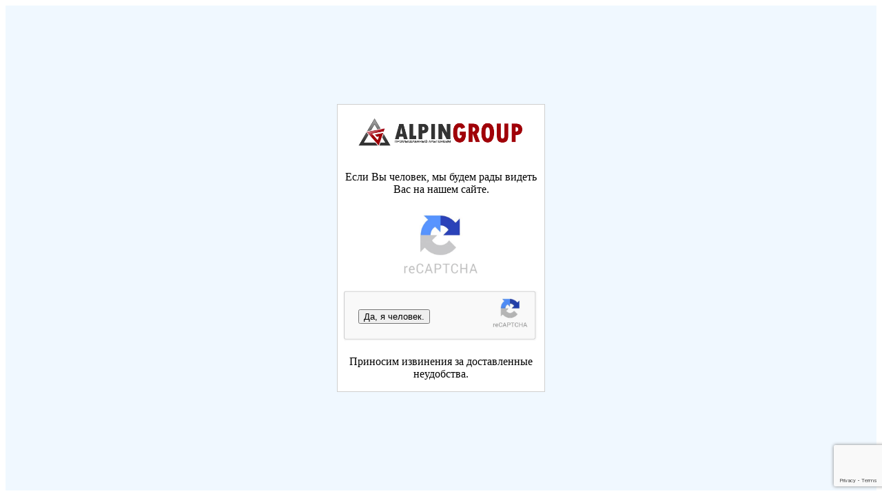

--- FILE ---
content_type: text/html; charset=utf-8
request_url: https://tula.alpingroup.ru/antispam/?page=/remont_rulonnoy_krovli/remont_myagkoy_rulonnoy_krovli_3/
body_size: 1245
content:
<html>
	<head>
		<meta name="viewport" content="width=device-width, initial-scale=1.0">
		<script src="https://code.jquery.com/jquery-3.6.0.min.js" integrity="sha256-/xUj+3OJU5yExlq6GSYGSHk7tPXikynS7ogEvDej/m4="  crossorigin="anonymous"></script>
		<script src="https://www.google.com/recaptcha/api.js"></script>
		<script>
		   function onSubmit(token) {
				
				//var form_data = $(this).serialize(); //собераем все данные из формы
				$.ajax({
					method: "POST", //Метод отправки
					url: "exit.php", //путь до php фаила отправителя
					data: {},
					success: function(res) {
						   //код в этом блоке выполняется при успешной отправке сообщения
						   document.getElementById("nobotform").submit();
					}
				});
					
		   }
		   
		</script>
		<style>
			html, body{
				
			}
			.wrap{
				display: flex;
				justify-content: center;
				align-items: center;
				width: 100%;
				height: 100%;
				background: aliceblue;
			}
			.container{
				width: 300px;
				min-height: 300px;
				border: 1px solid #cfcfcf;
				text-align: center;
				background-color: white;
			}
			.container img{
				width: 80%;
				margin: 20px auto;
			}
			.c_bg {
				background: url('captcha.png');
				background-size: cover;
				width: 100%;
				height: 200px;
				position: relative;
			}
			.c_bg button{
				position: absolute;
				left: 30px;
				bottom: 30px;
			}
		</style>
	</head>
	<body>
		<div class="wrap">
			<div class="container">
				<img src="/local/templates/alpingroup/image/alpin-group.png"/>
				<p>Если Вы человек, мы будем рады видеть Вас на нашем сайте.</p>
				
				<form action="/remont_rulonnoy_krovli/remont_myagkoy_rulonnoy_krovli_3/" method="POST" id="nobotform">
					<div class="c_bg">
						<button class="g-recaptcha" 
							data-sitekey="6Ld6frsaAAAAAG8o9z5PtWBcwasxATFCDRcC6NZ6" 
							data-callback='onSubmit' 
							data-action='submit'>Да, я человек.</button>
					</div>
				</form>
				<p>Приносим извинения за доставленные неудобства.</p>
			</div>
		</div>
	</body>
</html>

--- FILE ---
content_type: text/html; charset=utf-8
request_url: https://www.google.com/recaptcha/api2/anchor?ar=1&k=6Ld6frsaAAAAAG8o9z5PtWBcwasxATFCDRcC6NZ6&co=aHR0cHM6Ly90dWxhLmFscGluZ3JvdXAucnU6NDQz&hl=en&v=PoyoqOPhxBO7pBk68S4YbpHZ&size=invisible&sa=submit&anchor-ms=20000&execute-ms=30000&cb=9thnyipz9hqp
body_size: 48788
content:
<!DOCTYPE HTML><html dir="ltr" lang="en"><head><meta http-equiv="Content-Type" content="text/html; charset=UTF-8">
<meta http-equiv="X-UA-Compatible" content="IE=edge">
<title>reCAPTCHA</title>
<style type="text/css">
/* cyrillic-ext */
@font-face {
  font-family: 'Roboto';
  font-style: normal;
  font-weight: 400;
  font-stretch: 100%;
  src: url(//fonts.gstatic.com/s/roboto/v48/KFO7CnqEu92Fr1ME7kSn66aGLdTylUAMa3GUBHMdazTgWw.woff2) format('woff2');
  unicode-range: U+0460-052F, U+1C80-1C8A, U+20B4, U+2DE0-2DFF, U+A640-A69F, U+FE2E-FE2F;
}
/* cyrillic */
@font-face {
  font-family: 'Roboto';
  font-style: normal;
  font-weight: 400;
  font-stretch: 100%;
  src: url(//fonts.gstatic.com/s/roboto/v48/KFO7CnqEu92Fr1ME7kSn66aGLdTylUAMa3iUBHMdazTgWw.woff2) format('woff2');
  unicode-range: U+0301, U+0400-045F, U+0490-0491, U+04B0-04B1, U+2116;
}
/* greek-ext */
@font-face {
  font-family: 'Roboto';
  font-style: normal;
  font-weight: 400;
  font-stretch: 100%;
  src: url(//fonts.gstatic.com/s/roboto/v48/KFO7CnqEu92Fr1ME7kSn66aGLdTylUAMa3CUBHMdazTgWw.woff2) format('woff2');
  unicode-range: U+1F00-1FFF;
}
/* greek */
@font-face {
  font-family: 'Roboto';
  font-style: normal;
  font-weight: 400;
  font-stretch: 100%;
  src: url(//fonts.gstatic.com/s/roboto/v48/KFO7CnqEu92Fr1ME7kSn66aGLdTylUAMa3-UBHMdazTgWw.woff2) format('woff2');
  unicode-range: U+0370-0377, U+037A-037F, U+0384-038A, U+038C, U+038E-03A1, U+03A3-03FF;
}
/* math */
@font-face {
  font-family: 'Roboto';
  font-style: normal;
  font-weight: 400;
  font-stretch: 100%;
  src: url(//fonts.gstatic.com/s/roboto/v48/KFO7CnqEu92Fr1ME7kSn66aGLdTylUAMawCUBHMdazTgWw.woff2) format('woff2');
  unicode-range: U+0302-0303, U+0305, U+0307-0308, U+0310, U+0312, U+0315, U+031A, U+0326-0327, U+032C, U+032F-0330, U+0332-0333, U+0338, U+033A, U+0346, U+034D, U+0391-03A1, U+03A3-03A9, U+03B1-03C9, U+03D1, U+03D5-03D6, U+03F0-03F1, U+03F4-03F5, U+2016-2017, U+2034-2038, U+203C, U+2040, U+2043, U+2047, U+2050, U+2057, U+205F, U+2070-2071, U+2074-208E, U+2090-209C, U+20D0-20DC, U+20E1, U+20E5-20EF, U+2100-2112, U+2114-2115, U+2117-2121, U+2123-214F, U+2190, U+2192, U+2194-21AE, U+21B0-21E5, U+21F1-21F2, U+21F4-2211, U+2213-2214, U+2216-22FF, U+2308-230B, U+2310, U+2319, U+231C-2321, U+2336-237A, U+237C, U+2395, U+239B-23B7, U+23D0, U+23DC-23E1, U+2474-2475, U+25AF, U+25B3, U+25B7, U+25BD, U+25C1, U+25CA, U+25CC, U+25FB, U+266D-266F, U+27C0-27FF, U+2900-2AFF, U+2B0E-2B11, U+2B30-2B4C, U+2BFE, U+3030, U+FF5B, U+FF5D, U+1D400-1D7FF, U+1EE00-1EEFF;
}
/* symbols */
@font-face {
  font-family: 'Roboto';
  font-style: normal;
  font-weight: 400;
  font-stretch: 100%;
  src: url(//fonts.gstatic.com/s/roboto/v48/KFO7CnqEu92Fr1ME7kSn66aGLdTylUAMaxKUBHMdazTgWw.woff2) format('woff2');
  unicode-range: U+0001-000C, U+000E-001F, U+007F-009F, U+20DD-20E0, U+20E2-20E4, U+2150-218F, U+2190, U+2192, U+2194-2199, U+21AF, U+21E6-21F0, U+21F3, U+2218-2219, U+2299, U+22C4-22C6, U+2300-243F, U+2440-244A, U+2460-24FF, U+25A0-27BF, U+2800-28FF, U+2921-2922, U+2981, U+29BF, U+29EB, U+2B00-2BFF, U+4DC0-4DFF, U+FFF9-FFFB, U+10140-1018E, U+10190-1019C, U+101A0, U+101D0-101FD, U+102E0-102FB, U+10E60-10E7E, U+1D2C0-1D2D3, U+1D2E0-1D37F, U+1F000-1F0FF, U+1F100-1F1AD, U+1F1E6-1F1FF, U+1F30D-1F30F, U+1F315, U+1F31C, U+1F31E, U+1F320-1F32C, U+1F336, U+1F378, U+1F37D, U+1F382, U+1F393-1F39F, U+1F3A7-1F3A8, U+1F3AC-1F3AF, U+1F3C2, U+1F3C4-1F3C6, U+1F3CA-1F3CE, U+1F3D4-1F3E0, U+1F3ED, U+1F3F1-1F3F3, U+1F3F5-1F3F7, U+1F408, U+1F415, U+1F41F, U+1F426, U+1F43F, U+1F441-1F442, U+1F444, U+1F446-1F449, U+1F44C-1F44E, U+1F453, U+1F46A, U+1F47D, U+1F4A3, U+1F4B0, U+1F4B3, U+1F4B9, U+1F4BB, U+1F4BF, U+1F4C8-1F4CB, U+1F4D6, U+1F4DA, U+1F4DF, U+1F4E3-1F4E6, U+1F4EA-1F4ED, U+1F4F7, U+1F4F9-1F4FB, U+1F4FD-1F4FE, U+1F503, U+1F507-1F50B, U+1F50D, U+1F512-1F513, U+1F53E-1F54A, U+1F54F-1F5FA, U+1F610, U+1F650-1F67F, U+1F687, U+1F68D, U+1F691, U+1F694, U+1F698, U+1F6AD, U+1F6B2, U+1F6B9-1F6BA, U+1F6BC, U+1F6C6-1F6CF, U+1F6D3-1F6D7, U+1F6E0-1F6EA, U+1F6F0-1F6F3, U+1F6F7-1F6FC, U+1F700-1F7FF, U+1F800-1F80B, U+1F810-1F847, U+1F850-1F859, U+1F860-1F887, U+1F890-1F8AD, U+1F8B0-1F8BB, U+1F8C0-1F8C1, U+1F900-1F90B, U+1F93B, U+1F946, U+1F984, U+1F996, U+1F9E9, U+1FA00-1FA6F, U+1FA70-1FA7C, U+1FA80-1FA89, U+1FA8F-1FAC6, U+1FACE-1FADC, U+1FADF-1FAE9, U+1FAF0-1FAF8, U+1FB00-1FBFF;
}
/* vietnamese */
@font-face {
  font-family: 'Roboto';
  font-style: normal;
  font-weight: 400;
  font-stretch: 100%;
  src: url(//fonts.gstatic.com/s/roboto/v48/KFO7CnqEu92Fr1ME7kSn66aGLdTylUAMa3OUBHMdazTgWw.woff2) format('woff2');
  unicode-range: U+0102-0103, U+0110-0111, U+0128-0129, U+0168-0169, U+01A0-01A1, U+01AF-01B0, U+0300-0301, U+0303-0304, U+0308-0309, U+0323, U+0329, U+1EA0-1EF9, U+20AB;
}
/* latin-ext */
@font-face {
  font-family: 'Roboto';
  font-style: normal;
  font-weight: 400;
  font-stretch: 100%;
  src: url(//fonts.gstatic.com/s/roboto/v48/KFO7CnqEu92Fr1ME7kSn66aGLdTylUAMa3KUBHMdazTgWw.woff2) format('woff2');
  unicode-range: U+0100-02BA, U+02BD-02C5, U+02C7-02CC, U+02CE-02D7, U+02DD-02FF, U+0304, U+0308, U+0329, U+1D00-1DBF, U+1E00-1E9F, U+1EF2-1EFF, U+2020, U+20A0-20AB, U+20AD-20C0, U+2113, U+2C60-2C7F, U+A720-A7FF;
}
/* latin */
@font-face {
  font-family: 'Roboto';
  font-style: normal;
  font-weight: 400;
  font-stretch: 100%;
  src: url(//fonts.gstatic.com/s/roboto/v48/KFO7CnqEu92Fr1ME7kSn66aGLdTylUAMa3yUBHMdazQ.woff2) format('woff2');
  unicode-range: U+0000-00FF, U+0131, U+0152-0153, U+02BB-02BC, U+02C6, U+02DA, U+02DC, U+0304, U+0308, U+0329, U+2000-206F, U+20AC, U+2122, U+2191, U+2193, U+2212, U+2215, U+FEFF, U+FFFD;
}
/* cyrillic-ext */
@font-face {
  font-family: 'Roboto';
  font-style: normal;
  font-weight: 500;
  font-stretch: 100%;
  src: url(//fonts.gstatic.com/s/roboto/v48/KFO7CnqEu92Fr1ME7kSn66aGLdTylUAMa3GUBHMdazTgWw.woff2) format('woff2');
  unicode-range: U+0460-052F, U+1C80-1C8A, U+20B4, U+2DE0-2DFF, U+A640-A69F, U+FE2E-FE2F;
}
/* cyrillic */
@font-face {
  font-family: 'Roboto';
  font-style: normal;
  font-weight: 500;
  font-stretch: 100%;
  src: url(//fonts.gstatic.com/s/roboto/v48/KFO7CnqEu92Fr1ME7kSn66aGLdTylUAMa3iUBHMdazTgWw.woff2) format('woff2');
  unicode-range: U+0301, U+0400-045F, U+0490-0491, U+04B0-04B1, U+2116;
}
/* greek-ext */
@font-face {
  font-family: 'Roboto';
  font-style: normal;
  font-weight: 500;
  font-stretch: 100%;
  src: url(//fonts.gstatic.com/s/roboto/v48/KFO7CnqEu92Fr1ME7kSn66aGLdTylUAMa3CUBHMdazTgWw.woff2) format('woff2');
  unicode-range: U+1F00-1FFF;
}
/* greek */
@font-face {
  font-family: 'Roboto';
  font-style: normal;
  font-weight: 500;
  font-stretch: 100%;
  src: url(//fonts.gstatic.com/s/roboto/v48/KFO7CnqEu92Fr1ME7kSn66aGLdTylUAMa3-UBHMdazTgWw.woff2) format('woff2');
  unicode-range: U+0370-0377, U+037A-037F, U+0384-038A, U+038C, U+038E-03A1, U+03A3-03FF;
}
/* math */
@font-face {
  font-family: 'Roboto';
  font-style: normal;
  font-weight: 500;
  font-stretch: 100%;
  src: url(//fonts.gstatic.com/s/roboto/v48/KFO7CnqEu92Fr1ME7kSn66aGLdTylUAMawCUBHMdazTgWw.woff2) format('woff2');
  unicode-range: U+0302-0303, U+0305, U+0307-0308, U+0310, U+0312, U+0315, U+031A, U+0326-0327, U+032C, U+032F-0330, U+0332-0333, U+0338, U+033A, U+0346, U+034D, U+0391-03A1, U+03A3-03A9, U+03B1-03C9, U+03D1, U+03D5-03D6, U+03F0-03F1, U+03F4-03F5, U+2016-2017, U+2034-2038, U+203C, U+2040, U+2043, U+2047, U+2050, U+2057, U+205F, U+2070-2071, U+2074-208E, U+2090-209C, U+20D0-20DC, U+20E1, U+20E5-20EF, U+2100-2112, U+2114-2115, U+2117-2121, U+2123-214F, U+2190, U+2192, U+2194-21AE, U+21B0-21E5, U+21F1-21F2, U+21F4-2211, U+2213-2214, U+2216-22FF, U+2308-230B, U+2310, U+2319, U+231C-2321, U+2336-237A, U+237C, U+2395, U+239B-23B7, U+23D0, U+23DC-23E1, U+2474-2475, U+25AF, U+25B3, U+25B7, U+25BD, U+25C1, U+25CA, U+25CC, U+25FB, U+266D-266F, U+27C0-27FF, U+2900-2AFF, U+2B0E-2B11, U+2B30-2B4C, U+2BFE, U+3030, U+FF5B, U+FF5D, U+1D400-1D7FF, U+1EE00-1EEFF;
}
/* symbols */
@font-face {
  font-family: 'Roboto';
  font-style: normal;
  font-weight: 500;
  font-stretch: 100%;
  src: url(//fonts.gstatic.com/s/roboto/v48/KFO7CnqEu92Fr1ME7kSn66aGLdTylUAMaxKUBHMdazTgWw.woff2) format('woff2');
  unicode-range: U+0001-000C, U+000E-001F, U+007F-009F, U+20DD-20E0, U+20E2-20E4, U+2150-218F, U+2190, U+2192, U+2194-2199, U+21AF, U+21E6-21F0, U+21F3, U+2218-2219, U+2299, U+22C4-22C6, U+2300-243F, U+2440-244A, U+2460-24FF, U+25A0-27BF, U+2800-28FF, U+2921-2922, U+2981, U+29BF, U+29EB, U+2B00-2BFF, U+4DC0-4DFF, U+FFF9-FFFB, U+10140-1018E, U+10190-1019C, U+101A0, U+101D0-101FD, U+102E0-102FB, U+10E60-10E7E, U+1D2C0-1D2D3, U+1D2E0-1D37F, U+1F000-1F0FF, U+1F100-1F1AD, U+1F1E6-1F1FF, U+1F30D-1F30F, U+1F315, U+1F31C, U+1F31E, U+1F320-1F32C, U+1F336, U+1F378, U+1F37D, U+1F382, U+1F393-1F39F, U+1F3A7-1F3A8, U+1F3AC-1F3AF, U+1F3C2, U+1F3C4-1F3C6, U+1F3CA-1F3CE, U+1F3D4-1F3E0, U+1F3ED, U+1F3F1-1F3F3, U+1F3F5-1F3F7, U+1F408, U+1F415, U+1F41F, U+1F426, U+1F43F, U+1F441-1F442, U+1F444, U+1F446-1F449, U+1F44C-1F44E, U+1F453, U+1F46A, U+1F47D, U+1F4A3, U+1F4B0, U+1F4B3, U+1F4B9, U+1F4BB, U+1F4BF, U+1F4C8-1F4CB, U+1F4D6, U+1F4DA, U+1F4DF, U+1F4E3-1F4E6, U+1F4EA-1F4ED, U+1F4F7, U+1F4F9-1F4FB, U+1F4FD-1F4FE, U+1F503, U+1F507-1F50B, U+1F50D, U+1F512-1F513, U+1F53E-1F54A, U+1F54F-1F5FA, U+1F610, U+1F650-1F67F, U+1F687, U+1F68D, U+1F691, U+1F694, U+1F698, U+1F6AD, U+1F6B2, U+1F6B9-1F6BA, U+1F6BC, U+1F6C6-1F6CF, U+1F6D3-1F6D7, U+1F6E0-1F6EA, U+1F6F0-1F6F3, U+1F6F7-1F6FC, U+1F700-1F7FF, U+1F800-1F80B, U+1F810-1F847, U+1F850-1F859, U+1F860-1F887, U+1F890-1F8AD, U+1F8B0-1F8BB, U+1F8C0-1F8C1, U+1F900-1F90B, U+1F93B, U+1F946, U+1F984, U+1F996, U+1F9E9, U+1FA00-1FA6F, U+1FA70-1FA7C, U+1FA80-1FA89, U+1FA8F-1FAC6, U+1FACE-1FADC, U+1FADF-1FAE9, U+1FAF0-1FAF8, U+1FB00-1FBFF;
}
/* vietnamese */
@font-face {
  font-family: 'Roboto';
  font-style: normal;
  font-weight: 500;
  font-stretch: 100%;
  src: url(//fonts.gstatic.com/s/roboto/v48/KFO7CnqEu92Fr1ME7kSn66aGLdTylUAMa3OUBHMdazTgWw.woff2) format('woff2');
  unicode-range: U+0102-0103, U+0110-0111, U+0128-0129, U+0168-0169, U+01A0-01A1, U+01AF-01B0, U+0300-0301, U+0303-0304, U+0308-0309, U+0323, U+0329, U+1EA0-1EF9, U+20AB;
}
/* latin-ext */
@font-face {
  font-family: 'Roboto';
  font-style: normal;
  font-weight: 500;
  font-stretch: 100%;
  src: url(//fonts.gstatic.com/s/roboto/v48/KFO7CnqEu92Fr1ME7kSn66aGLdTylUAMa3KUBHMdazTgWw.woff2) format('woff2');
  unicode-range: U+0100-02BA, U+02BD-02C5, U+02C7-02CC, U+02CE-02D7, U+02DD-02FF, U+0304, U+0308, U+0329, U+1D00-1DBF, U+1E00-1E9F, U+1EF2-1EFF, U+2020, U+20A0-20AB, U+20AD-20C0, U+2113, U+2C60-2C7F, U+A720-A7FF;
}
/* latin */
@font-face {
  font-family: 'Roboto';
  font-style: normal;
  font-weight: 500;
  font-stretch: 100%;
  src: url(//fonts.gstatic.com/s/roboto/v48/KFO7CnqEu92Fr1ME7kSn66aGLdTylUAMa3yUBHMdazQ.woff2) format('woff2');
  unicode-range: U+0000-00FF, U+0131, U+0152-0153, U+02BB-02BC, U+02C6, U+02DA, U+02DC, U+0304, U+0308, U+0329, U+2000-206F, U+20AC, U+2122, U+2191, U+2193, U+2212, U+2215, U+FEFF, U+FFFD;
}
/* cyrillic-ext */
@font-face {
  font-family: 'Roboto';
  font-style: normal;
  font-weight: 900;
  font-stretch: 100%;
  src: url(//fonts.gstatic.com/s/roboto/v48/KFO7CnqEu92Fr1ME7kSn66aGLdTylUAMa3GUBHMdazTgWw.woff2) format('woff2');
  unicode-range: U+0460-052F, U+1C80-1C8A, U+20B4, U+2DE0-2DFF, U+A640-A69F, U+FE2E-FE2F;
}
/* cyrillic */
@font-face {
  font-family: 'Roboto';
  font-style: normal;
  font-weight: 900;
  font-stretch: 100%;
  src: url(//fonts.gstatic.com/s/roboto/v48/KFO7CnqEu92Fr1ME7kSn66aGLdTylUAMa3iUBHMdazTgWw.woff2) format('woff2');
  unicode-range: U+0301, U+0400-045F, U+0490-0491, U+04B0-04B1, U+2116;
}
/* greek-ext */
@font-face {
  font-family: 'Roboto';
  font-style: normal;
  font-weight: 900;
  font-stretch: 100%;
  src: url(//fonts.gstatic.com/s/roboto/v48/KFO7CnqEu92Fr1ME7kSn66aGLdTylUAMa3CUBHMdazTgWw.woff2) format('woff2');
  unicode-range: U+1F00-1FFF;
}
/* greek */
@font-face {
  font-family: 'Roboto';
  font-style: normal;
  font-weight: 900;
  font-stretch: 100%;
  src: url(//fonts.gstatic.com/s/roboto/v48/KFO7CnqEu92Fr1ME7kSn66aGLdTylUAMa3-UBHMdazTgWw.woff2) format('woff2');
  unicode-range: U+0370-0377, U+037A-037F, U+0384-038A, U+038C, U+038E-03A1, U+03A3-03FF;
}
/* math */
@font-face {
  font-family: 'Roboto';
  font-style: normal;
  font-weight: 900;
  font-stretch: 100%;
  src: url(//fonts.gstatic.com/s/roboto/v48/KFO7CnqEu92Fr1ME7kSn66aGLdTylUAMawCUBHMdazTgWw.woff2) format('woff2');
  unicode-range: U+0302-0303, U+0305, U+0307-0308, U+0310, U+0312, U+0315, U+031A, U+0326-0327, U+032C, U+032F-0330, U+0332-0333, U+0338, U+033A, U+0346, U+034D, U+0391-03A1, U+03A3-03A9, U+03B1-03C9, U+03D1, U+03D5-03D6, U+03F0-03F1, U+03F4-03F5, U+2016-2017, U+2034-2038, U+203C, U+2040, U+2043, U+2047, U+2050, U+2057, U+205F, U+2070-2071, U+2074-208E, U+2090-209C, U+20D0-20DC, U+20E1, U+20E5-20EF, U+2100-2112, U+2114-2115, U+2117-2121, U+2123-214F, U+2190, U+2192, U+2194-21AE, U+21B0-21E5, U+21F1-21F2, U+21F4-2211, U+2213-2214, U+2216-22FF, U+2308-230B, U+2310, U+2319, U+231C-2321, U+2336-237A, U+237C, U+2395, U+239B-23B7, U+23D0, U+23DC-23E1, U+2474-2475, U+25AF, U+25B3, U+25B7, U+25BD, U+25C1, U+25CA, U+25CC, U+25FB, U+266D-266F, U+27C0-27FF, U+2900-2AFF, U+2B0E-2B11, U+2B30-2B4C, U+2BFE, U+3030, U+FF5B, U+FF5D, U+1D400-1D7FF, U+1EE00-1EEFF;
}
/* symbols */
@font-face {
  font-family: 'Roboto';
  font-style: normal;
  font-weight: 900;
  font-stretch: 100%;
  src: url(//fonts.gstatic.com/s/roboto/v48/KFO7CnqEu92Fr1ME7kSn66aGLdTylUAMaxKUBHMdazTgWw.woff2) format('woff2');
  unicode-range: U+0001-000C, U+000E-001F, U+007F-009F, U+20DD-20E0, U+20E2-20E4, U+2150-218F, U+2190, U+2192, U+2194-2199, U+21AF, U+21E6-21F0, U+21F3, U+2218-2219, U+2299, U+22C4-22C6, U+2300-243F, U+2440-244A, U+2460-24FF, U+25A0-27BF, U+2800-28FF, U+2921-2922, U+2981, U+29BF, U+29EB, U+2B00-2BFF, U+4DC0-4DFF, U+FFF9-FFFB, U+10140-1018E, U+10190-1019C, U+101A0, U+101D0-101FD, U+102E0-102FB, U+10E60-10E7E, U+1D2C0-1D2D3, U+1D2E0-1D37F, U+1F000-1F0FF, U+1F100-1F1AD, U+1F1E6-1F1FF, U+1F30D-1F30F, U+1F315, U+1F31C, U+1F31E, U+1F320-1F32C, U+1F336, U+1F378, U+1F37D, U+1F382, U+1F393-1F39F, U+1F3A7-1F3A8, U+1F3AC-1F3AF, U+1F3C2, U+1F3C4-1F3C6, U+1F3CA-1F3CE, U+1F3D4-1F3E0, U+1F3ED, U+1F3F1-1F3F3, U+1F3F5-1F3F7, U+1F408, U+1F415, U+1F41F, U+1F426, U+1F43F, U+1F441-1F442, U+1F444, U+1F446-1F449, U+1F44C-1F44E, U+1F453, U+1F46A, U+1F47D, U+1F4A3, U+1F4B0, U+1F4B3, U+1F4B9, U+1F4BB, U+1F4BF, U+1F4C8-1F4CB, U+1F4D6, U+1F4DA, U+1F4DF, U+1F4E3-1F4E6, U+1F4EA-1F4ED, U+1F4F7, U+1F4F9-1F4FB, U+1F4FD-1F4FE, U+1F503, U+1F507-1F50B, U+1F50D, U+1F512-1F513, U+1F53E-1F54A, U+1F54F-1F5FA, U+1F610, U+1F650-1F67F, U+1F687, U+1F68D, U+1F691, U+1F694, U+1F698, U+1F6AD, U+1F6B2, U+1F6B9-1F6BA, U+1F6BC, U+1F6C6-1F6CF, U+1F6D3-1F6D7, U+1F6E0-1F6EA, U+1F6F0-1F6F3, U+1F6F7-1F6FC, U+1F700-1F7FF, U+1F800-1F80B, U+1F810-1F847, U+1F850-1F859, U+1F860-1F887, U+1F890-1F8AD, U+1F8B0-1F8BB, U+1F8C0-1F8C1, U+1F900-1F90B, U+1F93B, U+1F946, U+1F984, U+1F996, U+1F9E9, U+1FA00-1FA6F, U+1FA70-1FA7C, U+1FA80-1FA89, U+1FA8F-1FAC6, U+1FACE-1FADC, U+1FADF-1FAE9, U+1FAF0-1FAF8, U+1FB00-1FBFF;
}
/* vietnamese */
@font-face {
  font-family: 'Roboto';
  font-style: normal;
  font-weight: 900;
  font-stretch: 100%;
  src: url(//fonts.gstatic.com/s/roboto/v48/KFO7CnqEu92Fr1ME7kSn66aGLdTylUAMa3OUBHMdazTgWw.woff2) format('woff2');
  unicode-range: U+0102-0103, U+0110-0111, U+0128-0129, U+0168-0169, U+01A0-01A1, U+01AF-01B0, U+0300-0301, U+0303-0304, U+0308-0309, U+0323, U+0329, U+1EA0-1EF9, U+20AB;
}
/* latin-ext */
@font-face {
  font-family: 'Roboto';
  font-style: normal;
  font-weight: 900;
  font-stretch: 100%;
  src: url(//fonts.gstatic.com/s/roboto/v48/KFO7CnqEu92Fr1ME7kSn66aGLdTylUAMa3KUBHMdazTgWw.woff2) format('woff2');
  unicode-range: U+0100-02BA, U+02BD-02C5, U+02C7-02CC, U+02CE-02D7, U+02DD-02FF, U+0304, U+0308, U+0329, U+1D00-1DBF, U+1E00-1E9F, U+1EF2-1EFF, U+2020, U+20A0-20AB, U+20AD-20C0, U+2113, U+2C60-2C7F, U+A720-A7FF;
}
/* latin */
@font-face {
  font-family: 'Roboto';
  font-style: normal;
  font-weight: 900;
  font-stretch: 100%;
  src: url(//fonts.gstatic.com/s/roboto/v48/KFO7CnqEu92Fr1ME7kSn66aGLdTylUAMa3yUBHMdazQ.woff2) format('woff2');
  unicode-range: U+0000-00FF, U+0131, U+0152-0153, U+02BB-02BC, U+02C6, U+02DA, U+02DC, U+0304, U+0308, U+0329, U+2000-206F, U+20AC, U+2122, U+2191, U+2193, U+2212, U+2215, U+FEFF, U+FFFD;
}

</style>
<link rel="stylesheet" type="text/css" href="https://www.gstatic.com/recaptcha/releases/PoyoqOPhxBO7pBk68S4YbpHZ/styles__ltr.css">
<script nonce="vfG8ZLxSgGJYAw0np_smOA" type="text/javascript">window['__recaptcha_api'] = 'https://www.google.com/recaptcha/api2/';</script>
<script type="text/javascript" src="https://www.gstatic.com/recaptcha/releases/PoyoqOPhxBO7pBk68S4YbpHZ/recaptcha__en.js" nonce="vfG8ZLxSgGJYAw0np_smOA">
      
    </script></head>
<body><div id="rc-anchor-alert" class="rc-anchor-alert"></div>
<input type="hidden" id="recaptcha-token" value="[base64]">
<script type="text/javascript" nonce="vfG8ZLxSgGJYAw0np_smOA">
      recaptcha.anchor.Main.init("[\x22ainput\x22,[\x22bgdata\x22,\x22\x22,\[base64]/[base64]/bmV3IFpbdF0obVswXSk6Sz09Mj9uZXcgWlt0XShtWzBdLG1bMV0pOks9PTM/bmV3IFpbdF0obVswXSxtWzFdLG1bMl0pOks9PTQ/[base64]/[base64]/[base64]/[base64]/[base64]/[base64]/[base64]/[base64]/[base64]/[base64]/[base64]/[base64]/[base64]/[base64]\\u003d\\u003d\x22,\[base64]\\u003d\x22,\x22R8KHw4hnXjAkwrIXc2s7S8OEbmYhwrjDtSBpwohzR8KyCzMgNMONw6XDgsOgwrjDnsOdUsOWwo4IZsKLw4/DtsOewq7DgUk1SQTDoH8hwoHCnWjDky4nwqUULsOvwpzDusOew4fCsMOoFXLDvwghw6rDg8OxNcOlw7gpw6rDj0nDkz/DjVDCtkFLY8OCVgvDvD1xw5rDuG4iwr5Yw68uP03DjsOoAsKlacKfWMOrSMKXYsOXTjBcAsKAS8OgfG9Qw7jCiSfClnnCuRXClUDDuVl4w7YVPMOMQEczwoHDrRVtFErCpmMswqbDs2vDksK7w4PCtVgDw4PCoR4bwojCocOwwozDiMKSKmXCo8KoKDI0wq00wqF/wo7DlUzCliHDmXFoY8K7w5gxc8KTwqYSQ0bDiMOyCBp2CMK8w4zDqgjCpDcfM3Frw4TCkcO8f8OOw6FowpNWwpMvw6dsSsKyw7DDu8ORBj/DosOFwpfChMOpF13CrsKFwpLCulDDglvDo8OjSTk1WMKZw658w4rDolXDpcOeA8KKUQDDtnzDkMK2M8OOEFcBw5g3bsOFwrIRFcO1Nzw/wovCqMOPwqRTwooQdW7Dr1M8wqrDjMKxwrDDtsKlwoVDEAXCpMKcJ0kxwo3DgMKrFy8YDcOGwo/CjjfDjcObVFoGwqnCssKqK8O0Q23CqMODw6/DoMKvw7XDq1lXw6d2bhRNw4tyaFc6OW3DlcOlBlnCsEfComPDkMOLN0nChcKuChzChH/CsG9GLMOtwpXCq2DDt1AhEXzDvnnDu8K7wpcnCmsYcsOBU8KjwpHCtsOwNxLDiirDmcOyOcO4wrrDjMKXR0DDiXDDpStswqzCi8OYBMO+RA54c0fCr8K+NMOUO8KHA03ClcKJJsKTfy/DuSrDg8O/EMKZwqhrwoPCrMOTw7TDoi0UIXnDvGkpwr3Cl8KaccK3wrTDlwjCtcKjwo7Dk8KpFH7CkcOGBW0jw5k/LGLCs8O0w4nDtcObEk1hw6wBw63DnVFYw4MuembCoTxpw7LDoE/DkifDpcK2ThzDs8OBwqjDmMK1w7ImYwQXw6EiLcOuY8OpB17CtMKywoPCtsOqB8OawqUpJ8O+wp3Cq8K5w7RwBcK3T8KHXTvCtcOXwrEdwrNDwovDpl/CisOMw5LCsRbDscKIwpHDpMKRA8OFUVpGw5vCnR4DWsKQwp/DrMKtw7TCosKPfcKxw5HDpsKsF8Orwo7Dr8KnwrPDlmAJC3U7w5vCsj7CuGQgw5g/Kzh5wrkbZsO4wrIxwoHDs8K2O8KoPWhYa0zCn8OOITFhSsKkwqwaO8Oew4nDl2o1U8KOJ8Odw4DDvAbDrMOjw5R/[base64]/ZMOrw4sgTcKiY8OFJm0mw57ChcO4RT/Cq8Kjwq0yTkfCvcOYw7ZPwr0bMcO5KMK6KyHCmnhzNcKvw4XDr1dCUMO3FsOSw4YNbsOVwqIGRXglwqQwPjfCv8O7w6R3Uz7Drkd4dT/DjwgpNMOXwrbCuSIVw6bDgMKnw50rJMKiw4rDlcOALcOsw6fDnzPDuhEgTcKkwpEmw4B2DMKDwro9QMKSw5bCtHlkKCjDtSosFE98w4/CiUTCqcKAw6rDkHJ2E8K4ODzCinLDtT7DuTHDliHDv8K8w5rDtSRCwqELC8ODwq/DvEbCvcOiKcOqw67DmxI9dGLDoMODwpPDv0sIOm7Dt8OScsOhw6gvwqTDq8KsXwrCrGHDsELCk8KywqfDswZqUcO6IcOvGsK7wolVwp3Cth/[base64]/DlsK6USYDw4nCnHvCosKAVcKdwqpYw5PCoMOUw5Z/wqTCkFNKD8Ohw6ZMFnUVDmMvGygQbMOSw55dRAfDpUrChQs+KkDCkcO5woNnaHJKwqcJQGVZdQ9ww65lw74wwqQ8w6bCkyXDgmfCpTPCjhnDimBJPhE3VFbCtjB8NMOLwr3DgErCvsKPccOeEsOZw6vDi8KMGsKDw4hewrDDiC/[base64]/DtS4Qw4VQOMOrXcOcwoLCvR/CoMOJw7l6UsKSwoTCm8KqCXg/wozDvGPClsKDwoJPwp0yE8K4ccKALsOfRSUzwrdXIcKwwpTCpVjCtwlowrDCjsKrG8Ojw4kSacKJTiI4wrFbwo4YScKlJ8KeVcOqeUJQwrnCv8O3PGAeSEBSOEIMaU7DrFIFAMO/eMOxwqvDmcKHe1pDesO5SGYoKMKmw4vDkH1pwpF8Ui/ClmZbXXnDgMO0w4fDm8KkBy/[base64]/CsBVRPw1hDMObbMK9V8OubsKWcyhmwpFGw7wWwrJAFXXDuxMKPcKib8Kzw5grwqXDnMKtemrCn2csw7s3wr7CmEl8wphjwrs3GWvDsWBbCEVYw5bDvMONPsKqMhPDnsOEwpp7w6rDgcOEM8KFwp9hw541G2JWwqpZEEjDvDbDpQfDhCLCtxnChlt6wqfClz7Dr8Ovw7/CvCPCncOibAVDwrZfw5I8wprCn8KoZDAVw4EvwrheLcKKZcO5AMOvGzVDaMKbCxrDlMORV8KKcwRewozCn8Oiw4TDvsKkB28Fw74wJRzDpFjCrMKIUMK4w7/CgxbDpsOKw6slw7gXwqVOwptow7PCkiZSw68/dzZWwrLDicKGwqDCi8KHwrjChsKdw50YXkYhT8KFw6kEYFQrOBFzDHbDm8KHwqAZVcKVw4IwaMKefHfCkgLDhcK0wrrDuQUMw6HCulNPGcKZw47Dgl8+E8OKe3XCqsKyw7LDr8KyLsOWesOYwp7ClgfDoXtjG27CtMK/CMKowrzCp1XDqcK6w7ZFw5jCjGPCv0PCmMOBbMKfw6UUZsOAw77DiMOMw4B1w7TDoUDCmCtDYWQ7NHk9acKWbkfCsnnDi8OBwqbDgcOPw4gsw6nCqAtawqdRwoLCmMODYjM3R8KlWMKOUsOYwp7DqsOOw7nCvWbDiBNXMcOeLcOldcKwEcOBw4HDoFU4wq/CkGxJwpQrw7Euw4HDgMO4wpTDj0jCtknDvsKYLiHDvHzCmMOzciNLwrJqwoLDpMOpw5QFQTnCjsKbRWtWTlgxEsKpwq5rwqp4cBFpw7IYwq/CnsOSwp/[base64]/DjcOVbMOcZsKdwrnDrSjDocOtbnYsw5zDtzzDtsOLEsO2OMO5w67CrsKlOcKSw6vCt8OVcsOvw4nCn8KUwrDCgMO1RTRiw7/DrD/[base64]/[base64]/[base64]/dzvCrMKgC8KdV3MsQcKbGm/[base64]/Dh1PDv2bDpsOzNnQgNmw1woZhwqIRwpFRRQMAw6fCgcKRw5vDuCNRwpA+wpXDuMOcw4Apw7vDv8OSe2UtwrN7TjxwwofChHJkWMOawojDvU4eSGDDslZRw4XCoHpJw4zCncOJfShHWS3DjT/DjC8UaW4Gw559w4EjEMOew77CosKuRkwbwoVLbx/ClsOHwqkXwqB9wo/[base64]/[base64]/Cv8Kuwrg3L8O5w4zCtcK5fizDij/CksOjUsKTwqQyw4LCicKZw5nCg8OMd8Oiw7rDoGgYSMOzwrjCk8ONbmzDk0kUFsOFJzFHw4/DgsOXQlzDoH99d8OjwoVdeXhxVAPDkcK2w4FdW8OFAUPCtizDkcKSw5hlwqJ3wpjCpXrDo0g7wp/CnsK0w6BjAsKPT8OJRibCtMK5NU8bwpNKOhATfFbCicKVwp04dnxhCcKmwoXCjk/DiMKqw7B+w5tkwpbDl8KqKkM1f8OPOA/DpBPDnsOMw7R2a3zCvsKzUWHCosKNw64Lw5Nfwq52K1vDuMOoHsKzQcOhZEp7w6nDpXR1cibCvXI9CsOkLEltw4vCq8OsGU/Dj8ODMsKrwpzDq8OjHcO2w7QmwpvCscOgNsKXw6zDj8KwRsKXfFjDiwzDhAwuesOgw53Do8O9w4Vow7Amd8Kcw5hvECTDuiMdEMO7N8OCTxsqwrlLRsOpdMKFwqbCq8OAwod5YBHCosORwpnCsQrDoBLCqsOaFsK0w7/[base64]/[base64]/[base64]/DmzrCiizDqcONwpdPwojCr2IuFCluwqvDvntTI2VZMAjDj8OBw48sw68zw60mb8K5HMOrwp0wwo4fHl3DtcKmwq1gw5DDgG4Rw5k/fsKTw63DnMKMRMKNNVrCvMKpw7vDmR9MUUIYwpYuN8KTAMKbXxfCssONw7XDjcO+KMOkMnkKBFVkw5HCt2c0wpHDvHjCpglqwprCq8O+w6DDjWvDjsKEN2sjPcKQw4vDgHJ4wqfDsMO6wozDqcKYExLCqWZeMypsaRDDonzCkU/Dulc6wqczw63DucOvZHYlwo3Dq8Oaw7s0dUfDhsK3fMOHZ8OVI8KVwr96IEMWw4xgw6zDgk3DmsKmc8KAw6bDisOPw5rCiBUgYXpCw6FgD8Krw5Y+IAjDmxXClsOrw5jDpMK7w7LCt8KCGnzDgsKXwrvCqnzCscKcK23Cm8OEw7HDj07CtxsPwps/w7fDtcKMbkBDBlXCu8OwwpXCm8K6ecOqd8Oad8KURcKjS8OKUwXDpRZiPcKDwr7DrsKyw7/Co1oXF8K5wrrDjcKmdFEuw5HDocKRHgPCpW4CDx/CnCF+N8OlfDLDry0sSSHCssKbRW/Cl0sIw69DGsO+e8OBw5PDosO2wqx1wqrCtWDCscKiwpPCink0w7rCocK/wpMHwp5LAMO4w6QqLcO/UkEfwoPDgMKbw6gNwqFxwpvCjMKtHcOhUMOGG8KkGsOGw50aDCLDs2bDhMOkwrYFcMO/fsKIAB/DpsKvwqBowpnChDjDvkzCjcOfw7R4w6kEYMK9wobDnMOzWsKjKMOdw7zDimIiw61XXTNhwpgUwrAGwowJaH5BwoXDmhxPWsKkwo8Yw6zDpwXCsQpIdHPCnHjClMObwrUvwojCkA7DiMOzwrzCvMOIRid4wo/Cp8OjDsOmw4bDnArCgnPCkMK2w5rDs8KVMEHDrn7CgEzDhcKsQcKBfURkJVsPw5TClQldwrzDi8Ocf8Opw73Ds1JRw4J8W8KCwoNcEjFEAQvCqVTClFpLYMK7w6g+Y8OFwpxqdg3CjmEhw7jDucKsecK3CMKcFcOqw4XCnsK/w6UTw4NCZsKsflTDvBBiw5vDgGzDpB0+wp83EMOXw4xkwo/DksK5wrgZbUURwrvCusKdXVTCrMOUZMODw4MUw6Q4NcKAI8ODKsKIw4gIJ8K1FQ/CrCAJWEl4w5LCuk5ewobDo8OhMMK4N8OIw7DCo8OONXDDnsO+DGU/[base64]/DjcKLB8OHA2rCpA/CgQ/Cl1zDqi7CoEpiwqhiwofDvsO9w41+wqs1EcKYEhNyw4/Cs8O8w53DjWIPw6IXw4XCjsOEw4F/[base64]/wqoWw7oEwo1HwqnCpznDh11yYF5kZA3DsMOjacO3YlHCh8Ksw6VtIVgGCMOzwp4gDnQowp5yZsKiw4ckWQvCmjnDrsKvw5h/FsKdCMOkw4HCscK4woJkDMK7V8OHWcK0w4EZZMO4EyQwNsKzbxrDlcK7wrZbD8ODYSDDgcKLw5vDncKRwog7d3A8VDQXw57DoGYHwq5EfXzDkD/DiMKlD8OEwpDDmSpfbmXCimLCjmfDtcOVCMKdw5HDih3CjwDDkMOWVF4WdsO5GsKkTFUEE1pzw7nCpE9kw5bCosOXwp0ww77CucKhw7UTL3k3BcOow4/DhD1gBsO/SS8ILFsowosAf8K9w6jDkkNxE243LcONwqMUw5glwozCmcKMw4MOUMOrNMOcGHDDssOJw5IiZcKidR1JXMKAIz/[base64]/DtcOXw45+w6tPw481w5dmNhN5R1vDl8Odw4wGQmrDvsOWd8KDw6bDtsOYTsOnQjHClmnCryF5wrPCgsKERRPCsMKDV8OHwrEAw5bDmBkSwql4IEwgwoDDnjrDqMOIEcObw7/[base64]/D8OaesOeGUPDnhU3V8OowrfCr3DCj8KXXMOITX8rH14bw6hGcSfCtVYfw4fClGTCgVMLDDXDu1PCmcObw4Vuw6jDjMK6dsKVfygZV8Olw7Zwa2rDlMKrP8K9wo/Cmxd6McOfwq1oY8K0wqchdSFowrBdw6TDomZtU8Kuw5rDnMOkNMKMw7tgwqBAw75lw5k4N34twqPCtsKsZm3CgUshaMO4ScOCLMO3wqkEKCrCnsONw7jCscO9w73ClSDDry7CmF/Cp1zCvDLDncOxwqbDjH7ClEM0csKZwobChxjDqW3DokQjw4AtwqPDusK2w67Dqh8sVcKxw6nDn8KHJMOdwqXDpMOXw4/CtzhDw5VUwqRxwqZ9wqzCthFhw5xpDXPDmsOYSwrDoVjDscO7HMONw5d/w48WfcOIw5rDmcOXK1bCtB8WNT7DqjZqwqYww6LDqmotKmDCnloXIcKlQUxAw59NMhx1wpnDrsKLBVdIwr1Lw4Nuw6AxfcOHUcOCw5bCrMK3wqnCicOfw7RVwp3CgglJwr3DuC/DpMKCLSzDkDbDn8OKLsKxfy4FwpcJw4tJeDfCjAY5wrsxw717JlsRfMOBCMOMbMKzOsOmw65Jw5bCkcOoIyzClXJgw5ceLMKNw6XDsmVPSUTDhx/[base64]/[base64]/[base64]/Dl2/Dn8KMwqHCsyByAsK1wrTCjATDh2LCnsK8wqvDiMOqYkwlFH7Cr2gVKWJDIcOmwpjCjVpzelZ/QQLCmcKyTcK0UsO+HMO9OMOuwoxGLlTCl8K5GnjDgsOIw58IZcKYw7pUwqnCn2FPwrLDpEMlH8OqVcOufcOMT0LCsn3DmQRRwrXDvzXCu3cXNmbDg8KTMcO4ezDDj2Z6LsKYwpF1HAnCkXFww7pDwr3Cs8KswpIkWkzDhDfCmwoxwp/Dkh8uwp/DhXFkw5LCinlDw5vCoAAFwrYBw4IFwqIMw6J3w7FiJMK7wrbDunrCv8O0JsK3YsKYwoHDkRdhCSwtQcKbw6/CgMOSCsKCwpJKwqUyIyp/woLCu34Qw6rCkwViw5TCmEJlw6I0w6nDgD0iwpNZw6DClsKvS1/Dmy1qYcOgbcKVwozCsMOVYzQxLcKvw6DCvH7Dk8Kuw7zCq8O+Q8KwSAMSVn9cw4zCmig7w53DpsOVwoB4wodOwoPDtz3CksOHW8KowqhFaj8DOMOpwqwRw53Ds8OWwqRRIcK7M8OEQnHDjMKIw63DnA/DoMK2fcO0ZMOjD0Z6cSYNwoxyw7lLwrnDmTzDshwCLMKvcHLDqmIBUMOgw7jCnF1kwrPCrzdORlTCvnvDgThlw7VtMcO8Um9qw4kZJi9GwpjDrAzDt8OKw7FFDsO8EcOsK8K+w6QlIMKFw6nCuMKgfsKYw7bCv8OdEW7DrsKtw5QZOU3CkjPDlQEsNsO8XAgmw4PCsj/CisOfEjbClFdEwpJswpXDp8OSw4LCnMKcKADCglnCjcK2w5jCpMKvSMOxw64xwoHCgsKxdREYTCYbAsKKwqXCp0bDg1rCpGUzwpgBwo3ChsOgOMKSBwHCrEYxb8OBwqDCu0dqZjMgw4/CtxZiw5VkE2XDmDbCnWBVK8KcwpLDo8Krw4FuBEHDsMOVw53CpMOhD8OyRsOKWcKEw6DDkXLDmTzDlsOfGMOaMhrCughoLsKIwqYaB8OiwokvBsK7w4ZuwrZvPsOIw7/Dl8KvXxctw5rDuMO8MSvDtwbCv8OWB2bDtyoQfm5Nw6nDjlvDtAXCqjMzXQzDkm/Cuh9MIggFw5LDhsOiME7Dq0h0BjJpKMORwrXDlgltw7MZwqgpwpsfw6HCn8KBJXDDkcOEwqZpwpvDp0hXw7ZVGQsrF2TCoS7CkgIlw7kDS8OvDikSw6XCrcO9w5XDvgktL8O1w4hHZ2MowqzCusKfwqXDqsODw57Ch8OVw5HDv8K9clttwrvCtT1/[base64]/w7DDtGfDscOmw77DinPCnw7CjsOJIBRUw6VBeW/CgMOGw6/Cs0XDpl7DosOvHF9Awq84w5gxT2QTLHwCSxdlJ8KXL8OzU8KpwqbCqQ/CpMKLw6d4UgMsNlzCkngtw6PCr8OZw7HCuW12woHDtS1IwpfCrShPw5AKQsK/[base64]/CrMOFwoZJw7Iww6HCtjLCicOQYMK7w70Jektiw4o5wp5ee3pUecKCw6pQwoDDiS01wrjCj3nCl3zCj25DwqXCoMK5w5HCgh4+wq49wqMyNsOHwpnDkMOHwqDCs8O6L0ktwpXCh8KcUB/DjcOnw7Etw6HDm8KUw5JDSWnDk8KVITTDv8KtwqtCcTBzw4RIMsOTw53ClcOeL0cxwqwjU8OVwp1xKQhAw4RnSQnDjsO+YwPDums3f8O7wofCqMOxw6nDpsO/[base64]/LhTCtDQCw43DmlE2w4RqwpAuw6DCvg4AHcOlwrzDoHE8w5PCoHvCkcKgOG/DgMO5KxkidUlSX8K/wrnCs27ClMORw5DDsiPDlMOiUQ7DoABVwoFcw7Buw5zCi8KywptOOMKhRTHCshLCvQrCukfDhhkbwoXDi8KvJjZNw505QsKqwogxfMOwQ2VdTsOsD8O2RsO8wrDCmH/CpnQ6FsKwFRXCp8OEwrrDpHNqwp54EMK8F8KYw7vDnTxIw4HDvl57w7fCtcKswqTCvsOlwqvDng/[base64]/DohfDk8KbWMOZVUQmGzk/IcKewobCoFwHw6LCpHbCrg/CmyRwwrnDtsKqw6lsbGojw47CjQXDksKKBRwww6kafsKfw6YWw7Z+w5/DjFTDj00Dw7o+wrojw7bDgcOPworDv8KAw7Z6KMKNw6jDhzPDhcOJcmvCunLDq8K9HwTCo8KeamXCmsOewr4xLAoSwqjCrEgQUcOhecOzwoPCsxvCusK/f8OOw4jDmARpFlTCgD/DhsOYwpJmwqHDl8OIwpLDgmfDvcKew7LDrUgqwq3ColTDtMKIBSwQChzDt8O0Vj7DlsKvwqYrw4XCvkoMw4hcw43CkQXCvMKiwr/DscOPEMKWNsOPBcONFsOFw4RIU8Oyw4TDnzBYUsOFOcKyZsOLLMOOAgfCh8KBwrE4AkLCjy7DtsO+w4PCjyE0wqNXwp7DpRnCg2BDwrvDoMKLw5XDnkYmw7pAFsOlFMOMwpZ+c8KsKWMjw7jCnA/[base64]/Cs8O1w57Dhw4YPRDClC9NwrkVPcKcwp/CkCPCgcO5w4c+wpAYw4low5Q+wpXDvcOAw7vCusKcLsKhw45sw7/CuDkIasOHAMKTw5LDpcKhwpvDssK0e8Odw5LCkS5SwpFKwrlwITvDnV7DhBtYZBEow41DF8O6KcKgw5FqFMKTH8O1eRgxw5PCtMKZw7PCn0vDvj/Dl3J5w4BUwoNFwoLCizM+wr/CghUtJcOKwqAuwrPCg8Kfw54QwrYgZ8KOZkjDmEx7OsKiAjU5wp7Cj8OwfsOPOWZyw4QHaMOPGsKYw6Y2w5zCuMO0Dg4gw6Vlwq/CnCbDhMOxTMK4RiDCqcOxwqxow4kkw6nDrjnDiGB0w7g5dTnDrzJTBcOkwo3CpVAZw5jCuMOmakEHw6rCtcObw6XDtMODUR1zw48HwpvCsiM/VzXCgDbCksOxwoLCsDJUJcKNJ8ONw5jDjWrCh3HCp8KrE2AFw6hqMG3DmMKQW8OCw7HCvQjCiMK1wrAlQVlBw6fCg8Onwqwiw5rDo1bDvynDhh8Xw4PDh8K7w7vDj8K0w6/CoTQsw68qZsKDCWXCviTDolUEwpsyLXUGL8K5wpdMME4QeyDCkwvCn8OiG8Kzb2zCgiMww51mwrvCnR5Bw5pNbzPCpsODw7BAw7jCocOvRlkTw5TDssKvw5hlAsO+w5xfw5jDqMOywrd4w5pOw4TCi8OfbAfDsR/[base64]/ZAnCnHtpwocvwr/DtsOadcOJwoDCnMK/wrHCnHpaw57CsMKVTD3DnMONw553OMKZSz4aJMK6ZsObw7rDr3QPMMOnfsOWw7zDhxPCpsOLIcOFCCDDiMKXOMODwpEvegpFcMK7GMKEw5rCucKCw65dasO1X8O8w4pzw73Dr8KaFnXDpTNnw5VcM0gsw7nDrDDDssO8R2c1woMiPwvDnMO0wo/DmMOXw7XCg8O+wqbDkSxPwozDlm/[base64]/w47CrSLDnUrCscKpwqAJwr/[base64]/[base64]/w5p2w6Ziwq/[base64]/w6BowpHCjMKnwoJCHMOeaMKmwroQwpbCosO4ZH3Dt8KLw7jDulVbwqoATcKSwp9yQVfDncKSFGxYw5fCg3ZawrXDtHTCpgvDlD7CjTswwoPDoMKGwp3ClsOnwrkyYcOWZMOPZcKZD1PCgMKpLjhFwq7DlWlZwpk1GQs6L0JXw7TCqMO+wpjDtcKkwrVtw5UPQCAxwp1/[base64]/ZhU8IB3CvsK7wq0qwpopBcKmfMOrwovCvsOdYVxBwp5uccOCHcKsw57Cpnsba8K9wp9NPwYDAcO0w47CmDXDocOIw7zDocKOw7DCo8O6DMKVXm43eUvCr8Kuw74QEMOkw6rCjkbCvMOEw5jCvsKTw63DrMKmw5/[base64]/[base64]/wqPCj8O4B8KEV8K3HDzDnsKEw4lSG8KGfThuE8KlEsKbXl/DmmjDgMOww5PDm8OgUsOUwrPCrMK1w6jChWkVw7gPw5Y9PmwQWQRLwpnDr3jDmlrCpRXDrh/DjH/DlAnDnsOWw4AvJ0rCp0BIKsOfwrkzwqLDucKrwrwVw6k3esOHZsKxwrRfJsKRwprCpMKpw4FKw7NTw5MewrZPNsOxwr0OMx3CtEURw4XDrSTCqsOrwpY4NG3CuHxiwpNmwrE7P8OOYsOAwq8lw5VMw4kJwrNcUxbDrDPChS/[base64]/DhVzCiVPCncOOezd6SRsRw5fDvEVoAcKowoNWwpokwpbDuG3DhsOeCsKebcKlJ8OcwosYw5cbVzgALkNrwpQ3w78Yw6UUahrDv8KzcMOmw40CwoXCisKewrPCtGUVwrHCjcKhIMKTwr/CuMK9JWTCm3jDmMO8wrnCtMK6c8OJOQjCv8Kkw4TDsl3CgsO9ERjCpcKzUEc4w6MYw7DDiXLDlUzDicKuw7pAB3vDslzCrsKoSsOmCMObEMO/Px7DpVgxwq8bY8OqIjBDJiJBwoLCscKyMEnCnMOow4fDosObQgceXSjDjMOKRMORdwooIxxqwrfChyp0w4XDg8OwW1Uuw5bDr8OwwpJ1w55aw6zCuEg0w6oTEmlAw5LDk8OawrvCiUPDsyltSMOhOMORwobDicOHw58lQmBvVFwYbcO8FMK/C8O2V0LCoMKZOsKwDsKQw4XDmwzCs103X3Mtw5jDuMOJCVLCscKJBnvCmcKyZQbDnQ3Dv3HDjg7CpcK8w7guw73CsHtnfj3Cl8OvZMKtwp9BaGfCqcKFEjU/[base64]/Ct8O8EMOZHcO4wo1nYRrCn8OFAMKtZsKGBikEwrpOw5sNYMODw5vCt8OKwpUiPMK1cSc2w70Uw4nCuW/DusKAwox2wo3Ct8KYacK5KcKsQzcPwphlJSfDlcK4UxVHw7TChsOWZcOzeE/[base64]/w4oPPMKaUMK5wqBLJcKKw4LCiMOpZBLDq3fDgQdpw7cjW09DNBvDrGbCusO4AwJMw48Pw45Fw57DjcKBw7ofLcKHw7IuwpoawpLCvxLDlnTCj8Ktwr/DkxXCgsOiwr7CiC7ClcOtVcOlASbCn2nCrXfDmcKRCEJnw4jDvMOSw4RSXSxOwpXDkCPDscKadxTCt8Ocw6LCksKUwqnCjMKHwpcNwrnCiFjCngXCjQHDs8OkGA/[base64]/[base64]/Chk49woMNVcKmB8Okw5fDmsO2woJcfcKnwpMbP8KCIAt8w6jCg8O6wqnDvhUgRX95ScKmwq7DjRRlw407fcOowpluYsOrw5nDkHoMwqkMwrVbwqIKwpXCpm/DkcK8RCfCqF7Dk8OxO0fCvsKWTBPCuMOGe1sEw7vDqmXDosOuZcOBcU7CusOUw6nDjsKGwqrDgnYjN1BaS8KPBndSw6ZrVsOHw4BRNUU4w47CoyJSFBRcw5jDnMOXNcO7w41mw5Vrw4MVwr/Dm3xFGixZCiZzREfCoMOoWQNTIxbDiHTDihXDrMO+EWRMFGAoe8KZwq/DnnJSIVoQw73CvMKkFsKnw75OQsO4PlQ9A1HChMKCBDDCrzE8FMK9w6nCg8OxCMKiJcOlFy/DlMKcwofDqjfDn05DcMO+wpbDt8OtwqMaw6AKwobCpRTDs2t1CMOUw5rDjsKUMkl0KcOtw45rwobDglvCicKtRmsow7QFw6p7QcKPETI4e8K5SsO9w4bDhi52w6kHwqjDhVkxwroNw5vDr8KLY8KHw5/Dqgtaw4xHFSkhw7fDhcOnw6/DmMKzTVHDuEfDgsKBIiolL1fDpcK3DsO4fSpEOzg0OznDmsO5A1kfDglUwqrDiTLDqsKMw5RCw5DCgkc4w64Lwo9taXbDhMOJNsOewozCsMKTccOGccOkIxVoJz5kAG1mwrHCvkvCtFkyZAHDkcKLBGvDksKvc2/CsCEjdcKKSBLDscKJwqLDqRgQZsOJWMOtwp4Tw7fChMOBfBkbwrjCscOCwqgvQgnCuMKCw7AQw6bCrsOWCMOOfn50wqvCusO0w4lQwp/Ck3vDgwgVX8K7wqgZMnMjEMKhccO8wqnChcKqw43DpMOqw65Iw4vCq8OrQsOhOMO5bljCiMOtwqZewpEWwosBaR3ConPChBl0M8OgMHfDmsKoM8KFBFTCssOeOsOJS1nDvMOMIgXDqC/CqMK/FsK+FWjChcKuanJPblhXZ8OiBw0Fw6Jce8Kmwr5Ew43CryQSwqvCkcKtw5rDucK4KMKAeDwRMhIYeCHDocOEDURUL8KCeEHCpcKNw73DtFoMw6HCj8OvQAQowok0D8K/asKdGBPCmsKjwqMzH2LDiMOTFcKUw4khwo3DtCvCpgHDvF1Nw5k/wqLDlsO+wrwOKWrDuMOCw5TDsApMwrnDlsK3A8Obw6vDrA3CkcO/wojClMOiwoHDoMOfwq3DgVjDnMO3w4JtZiESwrPCucORw4nDiAo4ZSnCjlB5acKDBcO1w5DDs8KNwqNSwqZCLcO3ezXDiQDDpETCjsKlEcOAw4RLAMOPU8OmwoDCkcOlJcONWsO0w4/CqkdyKMKTcT7ClEnDtj7DuUYww48tEEvCu8Kswr3DpMKLDsKnKsKcT8KmTsK6Nn90wowhCE8rwqDCncOUCxHDrcKlBMOFwq4uwrcFBcORwo7DjsKSCcOrOBnDvMKVMw9ub2PCqVYew5kAwrnDtMK+UcKfdsKbw4NOw7g7PVNSMi7DocO/[base64]/Cm1HCjEwKXm/DvsK/w7QXwoB2eMOHUwPCvsOowoXDvsK5WlrDg8OJwpwYwrJiFxlMOMOvZSJowrXDp8ORVygqYFNDDsK/QMKuBhTCqxhvSMK9IsO8MlshwrzDsMKcbsOBw7FBb1jCu2R+UXnDpsOQw6jCuiPCgDTDtkDCoMOQSDhea8KmUQl+wpU6wp3CscOvM8KHFsO5IXxJwqzCjl8wEcKsw4HCtMKdIMK5w6rDqcOmHlAbJsOWF8KCwqjCoSnDhMKuc0/CrcOkTizDjcOFTW88wppCwoAWwpbCiV7DrcOVw7kJUsOUOsOCNsKRYsOzb8O/YMKmCcKww7YHwqohw4cGwrp/BcKlWW3DrcK5NSxlSBsLIcOrScKeHcKJwrsUQmDClFjCt3vDu8K7w51CbT3DnsKHw6XCncOkwo7Cj8O4w5lkfsK2YggEwqzDiMKxQxPDrXpRYcO1L0nDk8OMwo4hTMKAwqlZw6TCh8OSSEpuw6TCmcKmZ0I/w77ClzTDoBDCssO/KMOGZTIuw5zDpAXDkzbDshdrw6xUBcOLwp/DnFViw7V7wqoHZ8OswoYBMzjDvRHDtsOlwpZmE8OOw4Fpw6o7wpdFw5sJwrQyw6bDjsKME0XDiGRHw65rwp3CpQTCjkk4wqAZwoU/w7lzwpvDvXZ+c8OyccKpw5DCoMOrw616wqTDusO2wr7DsXcxw6Qdw5jDrQbCkHHDin7Chm3CisK8w5nDhMKOGHBCw6wVwq3DohHDkcKAwqfCjwBWGgLDpMOuWS4aX8OeOB8qwqfCuA/CncKmSW3Cn8OzdsOkw6jCrsK8w4/CiMK5w6jCkkZ5w7h8D8KOwpE5wr9Fw5/CmR/DrsKDQ2TCpcKSV17CkcKXaF55U8KLRcKiw5LCusKwwq3ChlkwEnXDo8KMwpFkwovDtG/[base64]/CvWsQNDjCtnjDnTtrOMKJw4TDmQDDq2QYDcOlwrlDw6dpQA3Cv1YrY8KDwoXDgcOCw6BKMcK1F8Kjw65cwqkmwqPDosKxwo9HaBfCusKAwrckwpMGbsOlasK5w5rDohQVQMOACcK3w4/[base64]/YA13O2NcKcKDP8KSwrBjCzzCuMOacivCvcOtwqrDhMK5w70yb8KmNsKwEcOwa3k1w5orMHjCh8K6w70nwoo2cghHwoPDuErDgMOCw4Uswq9xE8OvHcK7w4oKw7gbwr3Drh7DosKkMC5ZwrHDoxbCgDPCtV/DhHfDhRLCvsOTw7VXcMOVUVVjHsKkAMK0DTJEBATDly3Dt8Oww6vCsi9kwrk2Vl5kw4kXwrZtwq7CnHvDjVdcw74baWnDn8K1w6jCmsOmMk0GesKNFiQ9w4NvNMKJZ8OCI8KEwqIkwpvDisKLw7MAw6dlQMORwpXCmlDDhi1Mwr/CrcO3PcKQwodgEG/CjFvCkcK6AcOWCMKmNEXCkxI+OcKPw4jClsOOwqhiw5zCucK6JMO5eF0zBMK6FQw2XUDCvcOCw5EIwozCqzLDq8KsJMKPwpsGGcKtw7LCiMOBdW3DlGvClcKQVcOfw5HCiA/CjzwoJ8OeC8KkwpnDsjbDncKhwpvDpMKpwr4NGhrCtcOcAkMPRcKFwrE+w5Y/w7bCuXACwpgEwojChhYmDUw4WiPChsOOTsOmSSwUwqJNRcKTw5UvVsKew6Usw4zClCRfQcKLTFdlC8OdSETCsWvCv8OPWA3DhjQfwr8UcgQGw67DtF/Drw92OhM1w5fDmmgbwpEgw5Jzw5RDfsKjw7/Dn1LDisO8w6fDvMOBw5RCCsOzwpcGwqM2wqM4IMOSK8OJw4rDpcKfw43CnFrCusOyw7HDt8Kcw5oBfiwzw6jDnGzDpcOcXlxDOsO7Y1YSw4LDsMO3w4LCjmZxwrYDw7FSwrXDt8KmOG4uw6HDhcO0QsOgw45Beh/CgMO3GAE4w7NgbsKhwqHDoxXChkzDn8OsHFHDhsOTw4LDlsObWFXCv8OPw50GSRLCn8Okw4lJworCuApfdFrCghzCosOmKA/[base64]/CvMOpw6pCwqk2w6AEJATDtcOOw55MV1UAwobCgQ/DuMO5dcO2IsO5woTCrE1yPzU6UR3DkwXDmibDuBTDt3gLPDwVcMOfHS7ChGDDlGrDvsKUwoXDh8O+L8KGwpsWI8OmKcOawpHCpEfCiBJYCsKGwrpGEXVXSj4NI8OOHmvDrcO/w7Q5w4IKwoxBIgzDsyTCj8OEwozCtlsYw67Cm0Vnw6HDjRrDhyILHR7DisKvw4LCssK8wqBQw5fDtULCisOow5rCq3nCjj3ChsOydjE2FsOSwrRfwrzDmWEQw4pYwps/[base64]/CtsKSZydDwq4WA8OeKzfDo8OvSUdYw7bDpcOCO2dWaMKuwqJSaitGJMOjb3LCq33DqhhEAUjDui8Iw4JTwoEaDTZQBl7DssK4w7MUYsONDj9kJcKOaGRxwoIKwpLDjnBHVWjDgBjDusKHYcO1wrXCkSdlf8OEw59KUsKgXj/CgCxPDkISDGfCgsO9wobDkcKgwpzDhMOze8KVAXoHwqrDgHJhwqsaXcKZR2jCpcKQwrzCmMO6w6DCqcONaMK7OMO0w5rCuSbCu8Ocw5tofFZMw5zDhcOsXMKIIcKsMsKawpoZPnk0QixCYADDnlPDiHPCicK5wrPClU/[base64]/[base64]/[base64]/[base64]/[base64]/Doz1gZcKHEcOBbcKrw74mw7Ehw6EDw6IwGgUYaDvCsiMTwpzDucK8RS/Dl1/DisOxwrpfwrbDhn/[base64]/[base64]/[base64]/DpWdAwrzDj8KHRgrDscKlw5HDhQnDmcKJU2U0w5YdJsOUwrw9w5TDvwvCmjMBJcOEwoo/H8KUb1TCtg1Nw7LDu8OMLcKVwp7Cv1XDp8O3FxjDgj7DucOHTMOGB8Ogw7LDp8K/[base64]/wozDijnCh8ORUsOIPkPDk8OBLcK7LcOGw70xw7dKw5kVYkLCg27CgyTCusO2Ek1FGTrCqkkpwrk8Qi/CvMKdTj0Bc8KQw4F3w5PCv13DrsKbw4l4w5vCn8Orwqc/F8O/wqY9w7HDh8O0L27CjzHCjcOMwpE2CTnCp8OHZizDtcO2E8KYXDgVU8KKw5fCrcK6HXvCi8OewpsSGhjCt8OHcRjClMKsCB3Dt8K/w5NYw4DDqhHDpDlzwqhjTMO3w79kw6pJccOnX2lSdEkrDcOoVFMMb8OXw6UNFh3CgUfCtSkBTRQ2w6vCssKOVsKfw6JmQMKgwqYwLxbCiBXCtWtQwr5mw77CtkDCpMK5w7vDgF/Cp0jCqS4bJsKyT8K4wowXUHbDpMKlOcKCwobDjQovw5fDjMKBTzB2wrQKTMKkw71zw5TDtgrDoHbDjVDDrBgjw7FbPAvCh1LDgcOww6lTaj7DocOmbQQswo/DhsKuw7PDnhJDQ8KhwrYVw5Y4IcKMAMOSR8Krwro5LcOMLsKvT8Ocwq7DmsKRXzdcdhp3PVhKwp9Aw63DqsKyO8KDeFXDhsKUPWM+WcKDF8OSw4DDtsKjaAV3w5DCvhTCmkzCk8Onw4LDmSNLw6cBIznDn07Cl8KMwrhbAzEqAjDDgn/[base64]/wqkWw7bCq2pyRgBYXMKXUMKlSFrDjMO8w7xqAzgxwobCt8KkB8KYIHbClsOhdCBpw5kNCsKINcK1w4Ekw5QNasOww71dw4c0wrTDnsOzKBoHAcOAZDfCuSDDncOswpJwwowUwp0Cw6HDs8OVwoPCtXjDqRDDrsOqdMK2LhZ/QljDignChsKkE3hIUzFYEWvCqjZSQ1MLw5LCgsKCIMOOJQoPwr/Dg3TDhBPCuMOkw7LCijcqcsOzwpgIWMKzQgzCg3PCscK6wqBhwpvCtGjCuMKNaVANw5PDnsO6R8OtJcOgwoDDu0bCrCoBSETCr8OLwoXDvcK1HFfCjsOGwpPCgmxlajPCm8OwHcKkA2nDvsOUDMKQCV/DkcOaWcKNYD7DjsKgK8OGw7kfw7B+wpbCp8OzXcKUw4okw4kPfRTCr8O+b8KYwp7DrsOZwod6w5LCjsOhJWEWwoLCm8ODwoBLw47DocKtw4E8w5/CnFLDh1RaHQhbw7Q4wr/CnHTCj2fCv2BXcGInecKZEMKv\x22],null,[\x22conf\x22,null,\x226Ld6frsaAAAAAG8o9z5PtWBcwasxATFCDRcC6NZ6\x22,0,null,null,null,0,[21,125,63,73,95,87,41,43,42,83,102,105,109,121],[1017145,101],0,null,null,null,null,0,null,0,null,700,1,null,0,\x22CvkBEg8I8ajhFRgAOgZUOU5CNWISDwjmjuIVGAA6BlFCb29IYxIPCPeI5jcYADoGb2lsZURkEg8I8M3jFRgBOgZmSVZJaGISDwjiyqA3GAE6BmdMTkNIYxIPCN6/tzcYADoGZWF6dTZkEg8I2NKBMhgAOgZBcTc3dmYSDgi45ZQyGAE6BVFCT0QwEg8I0tuVNxgAOgZmZmFXQWUSDwiV2JQyGAA6BlBxNjBuZBIPCMXziDcYADoGYVhvaWFjEg8IjcqGMhgBOgZPd040dGYSDgiK/Yg3GAA6BU1mSUk0GhwIAxIYHRHwl+M3Dv++pQYZ+osJGaEKGZzijAIZ\x22,0,1,null,null,1,null,0,1,null,null,null,0],\x22https://tula.alpingroup.ru:443\x22,null,[3,1,1],null,null,null,1,3600,[\x22https://www.google.com/intl/en/policies/privacy/\x22,\x22https://www.google.com/intl/en/policies/terms/\x22],\x22lFh0rcSrttnnxQd1MQlTqLLtOIyfpsbXyNqFnBYH4Us\\u003d\x22,1,0,null,1,1768427778053,0,0,[3,208],null,[247,10,61,246],\x22RC-ztM69FkncQidiQ\x22,null,null,null,null,null,\x220dAFcWeA5V57zlFOrNrtsVeDsR_6xnHnNePsMkOsE94nyE-95A9MVaHeMbxO79ZVCmTill2uDdvaDTwk2YUKCVg0a0RHKbXqTrzQ\x22,1768510578270]");
    </script></body></html>